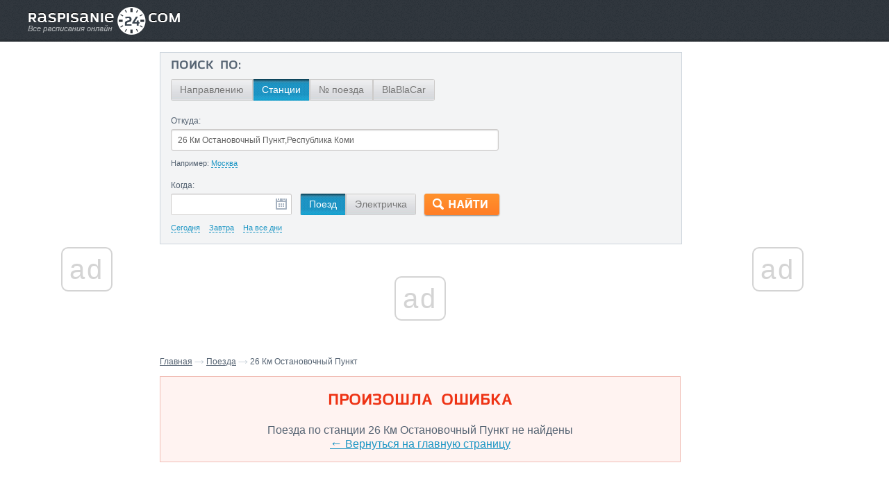

--- FILE ---
content_type: text/html; charset=utf-8
request_url: https://raspisanie24.com/poezda/26-km-ostanovochnyj-punkt,respublika-komi/
body_size: 4186
content:
<!DOCTYPE html><html>
    <head>
        <meta http-equiv="Content-Type" content="text/html;charset=utf-8" >
<meta name="description" content="Поезда не найдены" >
<meta name="keywords" content="Поезда, не найдены" >
<meta name="robots" content="noindex" >        <!--[if lt IE 9]><script src="http://html5shiv.googlecode.com/svn/trunk/html5.js"></script><![endif]-->
        <title>Поезда не найдены</title> 
        <link type="text/css" rel="stylesheet"  media="screen" href="/css/style.css?4" />
        <link rel="stylesheet" href="/css/mobile.css" media="only screen and (max-device-width:480px)"/> 
        <link rel="stylesheet" href="/css/s_bbc.css" /> 
		<link href="/images/favicon.ico" rel="shortcut icon"/>
        <meta name="viewport" content="width=device-width; initial-scale=1.0"/>
                                 
        <script src="/js/jquery/jquery-1.9.1.min.js" type="text/javascript"></script> 
        <script src="/js/jquery/ui/jquery-ui.js" type="text/javascript"></script> 
        <script src="/js/jquery/jquery.livequery.js" type="text/javascript"></script> 
        <script src="/js/select.js" type="text/javascript"></script>
        <script src="/js/js.js?4" type="text/javascript"></script> 
        <script src="/js/jquery/jquery.validate.min.js" type="text/javascript"></script> 
        <script src="/js/validate.js" type="text/javascript"></script> 
               
    <script async src="//cmp.optad360.io/items/9c4a67af-b66c-48d7-b48b-c749c1786ea1.min.js"></script>
    </head>    
         <body style="min-width: 800px;" >  
        <script async src="//get.optad360.io/sf/f31ad4c9-17e3-11e9-9ba0-06dc070e0e6e/plugin.min.js"></script>    
        <header class="header">
    <div class="header_in">                
        <div class="header_in_w">                
            <div class="logo">
                <a href="/"><img src="/images/logo.png" alt=""/></a>
            </div>
            <!--<div class="menu">
                <div class="btn"></div>
                <ul>
                    <li class="leaf_1">
                        <a href="javascript:void(0)">Авиабилеты</a>
                    </li>
                    <li class="leaf_2">
                        <a href="javascript:void(0)">Ж/Д билеты</a>
                    </li>
                    <li class="leaf_3">
                        <a href="javascript:void(0)">Отели</a>
                    </li>
                </ul>
            </div> -->
        </div>
    </div>  
</header><!-- .header-->
 

        <div class="wrapper">   
    <div class="middle">
                  <div class="container">
            <main class="content">
                <div class="search_form act_tabs">
                    <div class="search_type">
                        <label>
                            Поиск по:
                        </label>
                        <div class="btns">
                            <ul>
                                <li>
                                    <a id="tab_1"  href="javascript:void(0)">Направлению</a>
                                </li>
                                <li>
                                    <a id="tab_2" class = "active" href="javascript:void(0)">Станции</a>
                                </li>
                                <li>
                                    <a id="tab_3"  href="javascript:void(0)">№ поезда</a>
                                </li>
                                <li>
                                    <a id="test_4"  href="/poputchiki/" rel="nofollow">BlaBlaCar</a>
                                </li>
                            </ul>
                        </div>
                    </div>
                    <div class="tab_wrap">
<form id="route_form" method="post" action="/poisk-po-marshrutu/">
<div class="tab tab_1 " 
     style="display: none">
    <div class="from_to">
        <div class="item from">
            <label for="edit-from">
            Откуда:            </label>
            
            
<input type="text" name="search_from_block_form" id="edit-from" value="" class="form-text" title="Введите место отправления" size="15" maxlength="128">            <div class="description">
                Например: <span>Москва</span>
            </div>
        </div>
        <div class="revers">

        </div>
        <div class="item to">
            <label for="edit-to">Куда:</label>
            
<input type="text" name="search_to_block_form" id="edit-to" value="" class="form-text" title="Введите место прибытия" maxlength="128" size="15">            <div class="description">
                Например: <span>Санкт-Петербург</span>
            </div>
        </div>
    </div>
    <div class="item_wrap">
        <div class="date">
            <label for="edit-date">
            Когда:            </label>
            <div class="wrap_input">
                
<input type="text" name="search_date_block_form" id="edit-date" value="" class="form-text" title="Введите дату отправки" maxlength="128" size="15">            </div>
            <div class="description">
                <span>Сегодня</span>
                <span>Завтра</span>
                <span>На все дни</span>
            </div>
        </div>
        <div class="transport">
            
<input type="hidden" name="route_type" value="1" id="route_type">            <ul>
                <li>
                    <a id = "route_type_train" class="active" href="javascript:void(0)">Поезд</a>
                </li>
                <li>
                    <a id ="route_type_suburban" class="" href="javascript:void(0)">Электричка</a>
                </li>                
            </ul>
        </div>
        <div class="form-actions">
            
<input type="submit" name="op" id="op_route" value="generic_text_form_button" class="form-submit">        </div>
    </div>
</div>
    
</form>
<form id="place_form" method="post" action="/poisk-po-stancyi/">
<div class="tab tab_2 active"
     style="display: block">
    <div class="from_to">
        <div class="item where">
            <label for="edit-where">Откуда:</label>
            
<input type="text" name="search_where_block_form" id="edit-where" value="26 Км Остановочный Пункт,Республика Коми" class="form-text" maxlength="128" size="15" title="Введите место отправления">            <div class="description">
                Например: <span>Москва</span>
            </div>
        </div>
    </div>
    <div class="item_wrap">
        <div class="date">
            <label for="edit-date2">Когда:</label>
            
<input type="text" name="search_date2_block_form" id="edit-date2" value="" class="form-text" maxlength="128" size="15" title="Введите дату отправки">            <div class="description">
                <span>Сегодня</span>
                <span>Завтра</span>
                <span>На все дни</span>
            </div>
        </div>
        <div class="transport">
            
<input type="hidden" name="place_type" value="1" id="place_type">            <ul>
                <li>
                    <a id = "place_type_train" class="active" href="javascript:void(0)">Поезд</a>
                </li>
                <li>
                    <a id ="place_type_suburban" class="" href="javascript:void(0)">Электричка</a>
                </li>
            </ul>
        </div>
        <div class="form-actions">
            
<input type="submit" name="op" id="op-place" value="generic_text_form_button" class="form-submit">        </div>
    </div>
</div>
</form>
<form id="number_form" method="post" action="/poisk-po-nomeru/">
<div class="tab tab_3 " 
     style="display: none">
    <div class="from_to">
        <div class="item nomer">
            <label for="edit-nomer">Номер поезда: </label>
            
<input type="text" name="search_nomer_block_form" id="edit-nomer" value="" class="form-text" maxlength="128" size="15" title="Введите номер поезда">            <div class="description">
                Например: <span>152A Москва - Санкт-Петербург</span>
            </div>
        </div>
        <div class="form-actions">
            <input class="form-submit" type="submit" name="op" value="Найти">
        </div>
    </div>
</div>
</form>
<form id="blablacar_route_form" method="post" action="/poputchiki/">
<div class="tab tab_4 " 
     style="display: none">
    <div class="from_to">
        <div class="item from">
            <label for="blablacar-edit-from">
            Откуда:            </label>
            
            
<input type="text" name="blablacar_search_from_block_form" id="blablacar-edit-from" value="" class="form-text" title="Введите место отправления" size="15" maxlength="128">            <div class="description">
                Например: <span>Москва</span>
            </div>
        </div>
        <div class="revers2">

        </div>
        <div class="item to">
            <label for="blablacar-edit-to">Куда:</label>
            
<input type="text" name="blablacar_search_to_block_form" id="blablacar-edit-to" value="" class="form-text" title="Введите место прибытия" maxlength="128" size="15">            <div class="description">
                Например: <span>Санкт-Петербург</span>
            </div>
        </div>
    </div>
    <div class="item_wrap">
        <div class="date">
            <label for="blablacar-edit-date">
            Когда:            </label>
            <div class="wrap_input">
                
<input type="text" name="blablacar_search_date_block_form" id="blablacar-edit-date" value="" class="form-text" title="Введите дату отправки" maxlength="128" size="15">            </div>            
        </div>        
        <div class="form-actions">
            
<input type="submit" name="blablacar_op" id="blablacar_op_route" value="generic_text_form_button" class="form-submit">        </div>
    </div>
</div>
    
</form></div></div>                <!-- Яндекс.Директ -->
<div class="banner_block">
             <ins class="staticpubads89354"
         data-sizes-desktop="728x90"
         data-slot="5"
    >
    </ins>


<!-- Yandex.RTB R-A-141300-5 -->
</div>
<!--<div class="banner_block block_4"> -->
   <!--<a href="javascript:void(0)"><img src="/images/banner_4.jpg" alt=""/></a> -->
<!--</div> -->                <div class="my_bread">
  <a title="Главная" href="/">Главная</a><span class="arrow"></span><a title="Поезда" href="/poezda/">Поезда</a><span class="arrow"></span>26 Км Остановочный Пункт 
</div>                    
<div class="error_selection">
    <div class="err_mesage error">
        <h2>
            Произошла ошибка
        </h2>
        <div>
            Поезда по станции 26 Км Остановочный Пункт не найдены <br/>
            <a href="/"><span class="arrow">←</span> Вернуться на главную страницу</a>
        </div>
    </div>
</div>                  
            </main><!-- .content -->
        </div><!-- .container-->
    <aside class="left-sidebar">

     
                    <!-- Yandex.RTB R-A-141300-4 -->  
        <div id="optad1">
         <ins class="staticpubads89354"
         data-sizes-desktop="120x600,160x600"
         data-slot="1"
    >
    </ins>               
        </div>    
                <!--<div class="banner_block">-->
        <!--<a href="javascript:void(0)"><img src="/images/banner_1.jpg" alt=""/></a>-->
    <!--</div> -->
</aside><!-- .left-sidebar -->

<script type="text/javascript">
    function offsetPosition(e) { // отступ от верхнего края экрана до элемента
        var offsetTop = 0;
        do {
            offsetTop += e.offsetTop;
        } while (e = e.offsetParent);
        return offsetTop;
    }
    var left_banner = document.getElementById("optad1"),
            OP = offsetPosition(left_banner);
    window.onscroll = function() {
        left_banner.className = ((OP < window.pageYOffset) ? 'sticky' : ''); // если значение прокрутки больше отступа от верхнего края экрана до элемента, то элементу присваивается класс sticky
    }
</script>    <aside class="right-sidebar">
     
<!-- Яндекс.Директ -->
     <div style="margin-bottom: 20px;" id="all_right">
<!-- Yandex.RTB R-A-141300-2 -->
<ins class="staticpubads89354"
         data-sizes-desktop="120x600,160x600,240x400,240x600,300x250,300x300,300x500,300x600,336x280"
         data-slot="2"
    >
    </ins>    
</div>
        <!--<div class="banner_block"> -->
        <!--<a href="javascript:void(0)"><img src="/images/banner_2.jpg" alt=""/></a>-->
    <!--</div> -->
    <!--<div class="banner_block">-->
        <!--<a href="javascript:void(0)"><img src="/images/banner_3.jpg" alt=""/></a>-->
    <!--</div> -->
        
     
    <!-- Яндекс.Директ -->        
<!-- Yandex.RTB R-A-141300-3 -->
</div>

</aside><!-- .right-sidebar -->


    </div> <!-- content -->
</div><!-- .wrapper -->
		  
         <footer class="footer">
	<div class="footer_in">
        <div class="logo">
            <a href="/"><img src="/images/foot_logo.png" alt=""/></a>
            <div>© 2015 — Все права защищены</div>
        </div>
        <div class="mid_part_wrap">
        <div class="mid_part">
            <ul>
                <li class="leaf_1">
                    <a href="/">Главная</a>
                </li>
                <!--<li class="leaf_2">
                    <a href="javascript:void(0)">Авиабилеты</a>
                </li>
                <li class="leaf_3">
                    <a href="javascript:void(0)">Ж/Д билеты</a>
                </li>
                <li class="leaf_4">
                    <a href="javascript:void(0)">Отели</a>
                </li>-->
                <li class="leaf_5">
                    <a href="/otpravit-soobshenie/">Связаться с нами</a>
                </li>
                <li class="leaf_6">
                    <a href="/informacyja-o-proekte/">О проекте</a>
                </li>
                <!--<li class="leaf_7">
                    <a href="javascript:void(0)">Контакты</a>
                </li> -->
            </ul>
            <!--<div class="any_q">
                Есть вопросы? Пишите нам <a href="mailto:info@raspisanie24.com">info@raspisanie24.com</a>
            </div> -->
        </div>
        </div>
        <!--<div class="glyanec_cop"><a href="http://glyanec.net" target="_blank">Разработка сайтов</a> <span>Глянец</span></div> -->
		<!-- Yandex.Metrika counter --><script type="text/javascript">(function (d, w, c) { (w[c] = w[c] || []).push(function() { try { w.yaCounter24628898 = new Ya.Metrika({id:24628898, accurateTrackBounce:true}); } catch(e) { } }); var n = d.getElementsByTagName("script")[0], s = d.createElement("script"), f = function () { n.parentNode.insertBefore(s, n); }; s.type = "text/javascript"; s.async = true; s.src = (d.location.protocol == "https:" ? "https:" : "http:") + "//mc.yandex.ru/metrika/watch.js"; if (w.opera == "[object Opera]") { d.addEventListener("DOMContentLoaded", f, false); } else { f(); } })(document, window, "yandex_metrika_callbacks");</script><noscript><div><img src="//mc.yandex.ru/watch/24628898" style="position:absolute; left:-9999px;" alt="" /></div></noscript><!-- /Yandex.Metrika counter -->
                <script>
  (function(i,s,o,g,r,a,m){i['GoogleAnalyticsObject']=r;i[r]=i[r]||function(){
  (i[r].q=i[r].q||[]).push(arguments)},i[r].l=1*new Date();a=s.createElement(o),
  m=s.getElementsByTagName(o)[0];a.async=1;a.src=g;m.parentNode.insertBefore(a,m)
  })(window,document,'script','//www.google-analytics.com/analytics.js','ga');

  ga('create', 'UA-62375679-1', 'auto');
  ga('send', 'pageview');

</script>
    </div>
</footer><!-- .footer -->   
    </body>
</html>  
  

--- FILE ---
content_type: text/css
request_url: https://raspisanie24.com/css/style.css?4
body_size: 6546
content:

@font-face {
	font-family: 'Conv_Azoft_Sans_Bold';
	src: url('../font/Azoft_Sans_Bold.eot');
	src: local('O'),    url('../font/Azoft_Sans_Bold.woff') format('woff'), 
                        url('../font/Azoft_Sans_Bold.ttf') format('truetype'), 
                        url('../font/Azoft_Sans_Bold.svg') format('svg');
	font-weight: normal;
	font-style: normal;
}


@font-face{
	font-family: 'Cuprum';
	src: url('../font/Cuprum_Regular.eot');
	src: local('O'), url('../font/Cuprum_Regular.ttf') format('truetype'), url('../font/Cuprum_Regular.woff') format('woff'), url('../font/Cuprum_Regular.svg') format('svg');
	font-weight: normal;
	font-style: normal;}

* {
	margin: 0;
	padding: 0;    
    outline: none;
    -webkit-transition: all 0.3s ease;
    -moz-transition: all 0.3s ease;
    -o-transition: all 0.3s ease;
    -ms-transition: all 0.3s ease;
    transition: all 0.3s ease;
}

html {
	height: 100%;
}
article, aside, details, figcaption, figure, footer, header, hgroup, main, nav, section, summary {
	display: block;
}
body {
	font: 12px/18px Arial, sans-serif;
	height: 100%;
}
.wrapper {
	min-width: 320px;
	max-width: 1200px;
	margin: 0 auto;
	min-height: 100%;
	height: auto !important;
	height: 100%;
}


/* Header
-----------------------------------------------------------------------------*/
.header_in_w {
    margin: 0 auto;
    min-width: 320px;
    max-width: 1200px;
}
.header_in {
    background: url("../images/header_shd.png") repeat-x scroll 0 bottom transparent;
    height: 100%;
}
.header .logo img {
    float: left;
    margin-top: 10px;
}
a img {
    border: none;
}
.header .logo a {
    text-decoration: none;
}
.header .logo {
    float: left;
    height: 60px;
}
.header .menu li.leaf_1 a {
    background: url("../images/avia_ico.png") no-repeat scroll 23px center transparent;
}
.header .menu li.leaf_2 a {
    background: url("../images/jd_ico.png") no-repeat scroll 27px center transparent;
}
.header .menu li.leaf_3 a {
    background: url("../images/hotel_ico.png") no-repeat scroll 22px center transparent;
}
.header .menu li a:hover {
    text-decoration: underline;
}
.header .menu li a {
    padding-left: 50px;
    display: block;
    font: 14px/26px arial;
    text-decoration: none;
    color: #fff;
}
.header .menu li {
    float: left;
    width: 150px;
    list-style: none;
}
.header .menu {
    float: left;
    margin-top: 16px;
    margin-left: 20px;
}
.header {
	min-width: 320px;
    background: url("../images/header-bg.png") repeat scroll 0 0 transparent;
	height: 60px;
    position: relative;
    margin-bottom: -60px;
    float:left;
    z-index: 2;
    width: 100%;
}


/* Middle
-----------------------------------------------------------------------------*/

h1 {
  color: #566473;
  float: left;
  font: 19px/19px Conv_Azoft_Sans_Bold;   
  margin-bottom: 20px;
}

.train_tabs {
	margin-bottom: 10px;
	margin-top: 20px;
}
	

.middle {
	width: 100%;
	padding: 75px 0 88px;
	position: relative;
}
.middle:after {
	display: table;
	clear: both;
	content: '';
}
.container {
	width: 100%;
	float: left;
	overflow: hidden;
}
main.content {
	padding: 0 260px 0 190px;
}


/* Left Sidebar
-----------------------------------------------------------------------------*/
.left-sidebar {
	float: left;
	width: 170px;
	margin-left: -100%;
	position: relative;
}


/* Right Sidebar
-----------------------------------------------------------------------------*/
.right-sidebar {
	float: left;
	width: 240px;
	margin-left: -240px;
	position: relative;
}


/* Footer
-----------------------------------------------------------------------------*/
.footer_in {
	height: 100%;
    margin: 0 auto;
    max-width: 1200px;
    min-width: 320px;
    position: relative;
}
a:hover {
    text-decoration: none;
}
a {
    color: #1d96c4;
}
.footer .mid_part li a {
    margin: 0 7px;
    color: #566473;
}
.footer .mid_part li {
    list-style: none;
    display: inline-block;
    margin-bottom: 10px;
}
.footer .mid_part_wrap {
    float:left;
    width: 100%;
}
.footer .mid_part {
    color: #566473;
    overflow: hidden;
    padding-left: 190px;
    padding-right: 175px;
    padding-top: 20px;
    text-align: center;
}
.footer .logo img {
    display: block;
    margin: 15px auto 0;
}
.footer .logo {
    color: #566473;
    float: left;
    margin-right: -180px;
    position: relative;
    width: 180px;
    text-align: center;
}
.footer {
    background: url("../images/foot_bg.png") repeat scroll 0 0 transparent;
    width: 100%;
	margin: -88px auto 0;
	height: 88px;
	position: relative;
}
.glyanec_cop span {
    background: url("../images/g.png") no-repeat scroll 0 0 transparent;
    color: #FFFFFF;
    float: left;
    font: 12px/20px Cuprum;
    padding: 0 5px 0 21px;
    text-transform: uppercase;
}
.glyanec_cop  a {
    background: none repeat scroll 0 0 #FFFFFF;
    color: #777777;
    float: right;
    font: 12px/20px Cuprum;
    padding: 0 6px;
    text-decoration: none;
    text-transform: uppercase;
    margin-left: -2px;
}
.glyanec_cop {
    border: 1px solid #D2D2D2;
    border-radius: 3px;
    float: left;
    margin-bottom: 15px;
    margin-left: -172px;
    margin-top: 28px;
    overflow: hidden;
    /* width: 170px; */
}

.banner_block.block_4 {
    margin: 0 0 20px 0;
    text-align: center;
}
.banner_block.block_4 img{
    display: block;
    margin: 0 auto;
}
.banner_block {
    float:left;
    width: 100%;
	margin-bottom: 25px;
}

.my_bread span.arrow {
    background: url("../images/bread_arrow.png") no-repeat scroll center center transparent;
    width: 20px;
    height: 18px;;
}
.my_bread span {
    float: left;
}
.my_bread a {
    color: #566473;
    float: left;
}
.my_bread {
    color: #566473;
    clear: both;
    float: left;
    margin: 0 0 12px;
    width: 100%;
}
.info_text p {
    margin-bottom: 18px;
}
.info_text {
    color: #737373;
    float: left;
    text-align: justify;
    width: 100%;
	margin-bottom: 40px;
    margin-top: 40px;
}
.popular_station .btn:hover {
    box-shadow: 0 0 5px #666;
}
.popular_station .links.show + .btn + .btn {
    display: block;
}
.popular_station .links.show + .btn {
    display: none;
}
.popular_station .btn + .btn {
    display: none;
}
.list .btn a ,
.popular_station .btn a {
    text-decoration: none;
    display: block;
    color: #737373;
}
.page_title {
    float:left;
    width: 100%;
    clear: both;
    color: #566473;
    font: 18px/18px Conv_Azoft_Sans_Bold;
    margin-bottom: 10px;
    text-transform: uppercase;
}
.list .btn ,
.popular_station .btn {
    background: url("../images/look_all.jpg") repeat-x scroll 0 0 transparent;
    height: 29px;
    border: 1px solid #cccac9;
    border-radius: 3px;
    padding: 0 11px;
    font: 14px/28px arial;
    color: #737373;
    cursor: pointer;
    float: left;
    margin-top: 10px;
}
.popular_station label {
   width: 100%;
    color: #566473;
    float: left;
    font: 14px/14px Conv_Azoft_Sans_Bold;
    margin-bottom: 10px;
    text-transform: uppercase;
}
.popular_station a {
    font: 14px/30px arial;
}
.popular_station .links.show {
    height: auto;
}
.popular_station .links {
    float: left;
    width: 100%;
}
.popular_station .row.even {
    float: right;
    padding-left: 5%;
    border-left: 1px solid #e5e5e5;
}
.popular_station .row {
    float: left;
    width: 45%;
}
.popular_station {
    float:left;
    width: 100%;
    margin-bottom: 20px;
	/*margin-top: 15px;*/
}
.error_selection .err_mesage.error h2 {
    color: #ee3315;
}
.error_selection .err_mesage h2 {
    font: 24px/48px Conv_Azoft_Sans_Bold;
    text-transform: uppercase;
    margin-bottom: 10px;
}
.error_selection a span {
    font-size: 18px;
}
.error_selection .err_mesage.error {
    background: #fff3f1;
    border: 1px solid #f1bdb5;
}
.error_selection .err_mesage {
    text-align: center;
    color: #566473;
    font: 16px arial;
    background: none repeat scroll 0 0 #F3F4F5;
    border: 1px solid #CDD5DC;
    clear: both;
    overflow: hidden;
    padding: 10px 2% 15px;
    margin-bottom: 15px;
}
.error_selection .list li span span.same {
    font-size: 14px;
    font-weight: bold;
    color: #1d96c4;
}
.error_selection .list li > a:hover span span {
    text-decoration: none;
}
.error_selection .list li > a span span {
    text-decoration: underline; 
}
.error_selection .list li > a > span.pr {
    background-position: 0 -182px;
}
.error_selection .list li > a > span.e {
    background-position: 0 -271px;
}
.error_selection .list li > a  span .arrow {
    font-size: 18px;
    text-decoration: none;
}
.error_selection .list li > a  span {
    font: 12px/36px arial;
}
.error_selection .list li > a > span {
    background: url("../images/transport_type_ico.png") no-repeat scroll 0 8px transparent;
    float: left;
    color: #566473;
    padding-left: 26px;
}
.error_selection .list li {
    float: left;
    list-style: none;
    width: 50%;
}
.error_selection .list label {
    clear: both;
    color: #566473;
    float:left;
    width: 100%;
    font: 18px/18px Conv_Azoft_Sans_Bold;
    margin-bottom: 10px;
    text-transform: uppercase;
}
.error_selection .list {
    float:left;
    width: 100%;
}
.error_selection {
    margin-bottom: 20px;
    float:left;
    width: 100%;
}
.result_tabs .head .tab_switch:hover a,
.result_tabs .head .tab_switch.active a {
    color: #1d96c4;
    padding: 0 20px;
    border-top: 1px solid #cccac9;
    border-bottom: 1px solid #fff;
    height: 30px;
    line-height: 34px;
}
.result_tabs .head *{
    -webkit-transition: all 0s ease;
    -moz-transition: all 0s ease;
    -o-transition: all 0s ease;
    -ms-transition: all 0s ease;
    transition: all 0s ease;
}
.result_tabs .head .tab_switch a {
    display: block;
    padding: 0 21px 0;
    color: #566473;
    text-decoration: none;
    border-bottom: 1px solid #cccac9;
    height: 31px;
    font: 16px/30px Conv_Azoft_Sans_Bold;
}
.result_tabs .head .tab_switch:hover ,
.result_tabs .head .tab_switch.active {
    
    border-left: 1px solid #cccac9;
    border-right: 1px solid #cccac9;
}
.result_tabs .head .tab_switch {
    float: left;
    cursor: pointer;
    height: 32px;
}
.result_tabs .head {
    float:left;
    width: 100%;
    height: 31px;
	/*border-bottom: 1px solid #cccac9;*/
}
.result_tabs .tab.active {
    display: block;
}
.result_tabs .tab .calendar label {
    text-align: center;
    background: url("../images/callendar_head_bg.png") repeat scroll 0 0 transparent;
    float:left;
    width: 100%;
    height: 31px;
    font: 14px/30px arial;
    text-shadow: 0 -1px #414c56;
    color: #fff;
}
.result_tabs .tab .calendar table th {
    color: #cccccc;
    height: 30px;
    text-align: center;
    font: 14px arial;
}
.result_tabs .tab .calendar table td.active {
    background: url("../images/active_td.png") repeat-x scroll 0 0 transparent;
    border: 1px solid #0b8351;
    color: #fff;
}
.result_tabs .tab .calendar table td {
    /* width: 30px; */
    height: 28px;
    border: 1px solid #e1e1e1;
    text-align: center;
}
.result_tabs .tab .calendar table {
    width: 100%;
    float: left;
    /* border-collapse: collapse; */
    color: #7e7e7e;
    font: 14px arial;
}
.result_tabs .tab .calendar.mid {
    margin: 0 2%;
}
.result_tabs .tab .calendar .table_wrap {
    padding: 0 7px 7px;
    overflow: hidden;
    border: 1px solid #cdd5dc;
	height: 225px;
}
.result_tabs .tab .calendar {
    float:left;
    width: 32%;
    margin-bottom: 10px;
}
.result_tabs .tab > h2 {
    font: 18px/24px Conv_Azoft_Sans_Bold;
    padding: 10px 0;
    text-transform: uppercase;
    color: #566473;
}
.result_tabs .tab .map {
    float: left;
    width: 100%;
}

.raspisanie tr {
	height: 40px;
}

.result_tabs .tab .raspisanie table th {
    border: 1px solid #CDD5DC;
    box-shadow: 0 -3px 0 #F1F1F1 inset;
    height: 60px;
    padding: 1%;
    text-align: left;
    font: 11px arial;
    color: #566473;
}

.st_name {
	width: 35%;
}

.st_arrival {
	width: 20%;
}

.st_stay {
	width: 10%;
}

.st_departure {
	width: 20%;
}

.st_time {
	width: 15%;
}

.result_tabs .tab .raspisanie table tr + tr:hover {
    background: url("../images/hover_td.png") repeat-x scroll 0 0 #fff1e6;
    box-shadow: 0 -3px 0 #f0e3d8 inset;
}
.result_tabs .tab .raspisanie table td span.g {
    font: 11px arial;
    color: #9aa6b3;
}

.result_tabs .tab .raspisanie table td div.g {
    font: 11px arial;
    color: #9aa6b3;
}

/*.result_tabs .tab .raspisanie table .country_change td span.ua {
    background: url("../images/ua.png") no-repeat scroll 0 0 transparent;
    width: 14px;
    display: inline-block;
    height: 11px
}
.result_tabs .tab .raspisanie table .country_change td span.rus {
    background: url("../images/rus.png") no-repeat scroll 0 0 transparent;
    width: 14px;
    display: inline-block;
    height: 11px
}*/

.country {
   display: inline-block;
   height: 11px;  
   margin-left: 2px;
   margin-right: 2px;
   width: 16px;
}

.c2 {
  background: url("../images/c_2.png") no-repeat scroll 0 0 transparent;    
}

.c3 {
  background: url("../images/c_3.png") no-repeat scroll 0 0 transparent;         
}

.c4 {
  background: url("../images/c_4.png") no-repeat scroll 0 0 transparent;      
}

.c5 {
  background: url("../images/c_5.png") no-repeat scroll 0 0 transparent;      
}

.c6 {
  background: url("../images/c_6.png") no-repeat scroll 0 0 transparent;      
}

.c7 {
  background: url("../images/c_7.png") no-repeat scroll 0 0 transparent;      
}

.c8 {
  background: url("../images/c_8.png") no-repeat scroll 0 0 transparent;      
}

.c9 {
  background: url("../images/c_9.png") no-repeat scroll 0 0 transparent;      
}

.c10 {
  background: url("../images/c_10.png") no-repeat scroll 0 0 transparent;      
}

.c11 {
  background: url("../images/c_11.png") no-repeat scroll 0 0 transparent;      
}

.c12 {
  background: url("../images/c_12.png") no-repeat scroll 0 0 transparent;      
}

.c13 {
  background: url("../images/c_13.png") no-repeat scroll 0 0 transparent;      
}

.c14 {
  background: url("../images/c_14.png") no-repeat scroll 0 0 transparent;      
}

.c15 {
  background: url("../images/c_15.png") no-repeat scroll 0 0 transparent;      
}

.c16 {
  background: url("../images/c_16.png") no-repeat scroll 0 0 transparent;      
}

.c17 {
  background: url("../images/c_17.png") no-repeat scroll 0 0 transparent;      
}

.c18 {
  background: url("../images/c_18.png") no-repeat scroll 0 0 transparent;      
}

.c19 {
  background: url("../images/c_19.png") no-repeat scroll 0 0 transparent;      
}

.c20 {
  background: url("../images/c_20.png") no-repeat scroll 0 0 transparent;      
}

.c21 {
  background: url("../images/c_21.png") no-repeat scroll 0 0 transparent;      
}

.c22 {
  background: url("../images/c_22.png") no-repeat scroll 0 0 transparent;      
}

.c23 {
  background: url("../images/c_23.png") no-repeat scroll 0 0 transparent;      
}

.c24 {
  background: url("../images/c_24.png") no-repeat scroll 0 0 transparent;      
}

.c25 {
  background: url("../images/c_25.png") no-repeat scroll 0 0 transparent;      
}

.c26 {
  background: url("../images/c_26.png") no-repeat scroll 0 0 transparent;      
}

.c27 {
  background: url("../images/c_27.png") no-repeat scroll 0 0 transparent;      
}

.c28 {
  background: url("../images/c_28.png") no-repeat scroll 0 0 transparent;      
}

.c29 {
  background: url("../images/c_29.png") no-repeat scroll 0 0 transparent;      
}

.c30 {
  background: url("../images/c_30.png") no-repeat scroll 0 0 transparent;      
}

.c31 {
  background: url("../images/c_31.png") no-repeat scroll 0 0 transparent;      
}

.c32 {
  background: url("../images/c_32.png") no-repeat scroll 0 0 transparent;      
}

.c33 {
  background: url("../images/c_33.png") no-repeat scroll 0 0 transparent;      
}

.c34 {
  background: url("../images/c_34.png") no-repeat scroll 0 0 transparent;      
}

.c35 {
  background: url("../images/c_35.png") no-repeat scroll 0 0 transparent;      
}

.c36 {
  background: url("../images/c_36.png") no-repeat scroll 0 0 transparent;      
}

.c37 {
  background: url("../images/c_37.png") no-repeat scroll 0 0 transparent;      
}

.result_tabs .tab .raspisanie table .country_change td {
    text-align: center;
    font: 14px arial;
    background: #dff3fa;
}

.result_tabs .tab .raspisanie table td .time_zone.active {
    display: block;
}
.result_tabs .tab .raspisanie table td .time_zone {
    display: none;
}
.result_tabs .tab .raspisanie table td {
    border: 1px solid #cdd5dc;
    font: bold 12px arial;
    color: #566473;
    padding: 1%;
}
.result_tabs .tab .raspisanie table {
    width: 100%;
    border-collapse: collapse;
}
.result_tabs .tab .raspisanie label {
    clear: both;
    color: #566473;
    float: left;
    font: 14px/18px Conv_Azoft_Sans_Bold;
    margin-bottom: 10px;
}
.result_tabs .tab .raspisanie + .raspisanie {
    margin-top: 20px;
}
.result_tabs .tab .raspisanie {
    float:left;
    width: 100%;
}
.result_tabs .tab {
    display: none;
    float:left;
    width: 100%;
}
.result_tabs {
    float:left;
    width: 100%;
    margin-bottom: 20px;
	margin-top: 20px;
}
.search_form .search_type label {
    clear: both;
    color: #566473;
    float: left;
    font: 18px/18px Conv_Azoft_Sans_Bold;
    text-transform: uppercase;
    margin-bottom: 10px;
}
.ui-helper-hidden-accessible {
    display: none;
}
.ui-autocomplete li:hover a,
.search_form .popup li:hover a {
    color: #1d96c4;
}

.ui-state-focus {
	color: #1d96c4;
        background: #e3f7ff;
        border: 1px solid #cbe6f1;
}

.ui-autocomplete li:hover,
.search_form .popup li:hover{
    background: #e3f7ff;
    border: 1px solid #cbe6f1;
    color: #1d96c4;
}
.ui-autocomplete li a {
    display: block;
    padding: 7px;
    color: #566473;    
    text-decoration: none;
}
.ui-autocomplete li ,
.search_form .popup li {
    list-style: none;
    display: block;
    white-space: nowrap;
    font: 12px/22px arial;
    cursor: pointer;
    border: 1px solid #fff;
}
.ui-autocomplete ,
.search_form .popup {
    background: none repeat scroll 0 0 #FFFFFF;
    box-shadow: 0 0 5px #999999;
    max-height: 200px;
    overflow: auto;
    display: none;
    left: 0;
    padding: 10px;
    position: absolute;
    top: 53px;
    
    z-index: 2;
    
    -webkit-transition: all 0s ease;
    -moz-transition: all 0s ease;
    -o-transition: all 0s ease;
    -ms-transition: all 0s ease;
    transition: all 0s ease;
}
.search_form .from_to .revers, .search_form .from_to .revers2 {
    background: url("../images/from_to_arrows.png") no-repeat scroll center center transparent;
    float: left;
    height: 27px;
    margin: 22px 0 30px;
    width: 6%;
    cursor: pointer;
}
.search_form .from_to .item.from {
    position: relative;
}
.search_form .from_to .item.nomer {
    margin-right: 10px;
}
.search_form .from_to .item.where {
    width: 470px;
}
.search_form .from_to .item {
    float: left;
    /* width: 308px; */
    width: 47%;
}
.search_form .from_to input.form-text {
    border: 1px solid #CCCAC9;
    border-radius: 3px;
    box-shadow: 0 1px 2px #D2D2D2 inset;
    color: #636363;
    height: 29px;
    padding: 0 2%;
    width: 96%;
}
.search_form .from_to label {
    color: #566473;
    float: left;
    font: 12px/18px arial;
    margin-bottom: 3px;
    width: 100%;
}
.search_form .from_to {
    float:left;
    width: 100%;
}
.search_form .item_wrap .date input {
    background: url("../images/date_bg.png") no-repeat scroll 0 0 transparent;
    border: medium none;
    border-radius: 3px;
    color: #636363;
    height: 31px;
    padding: 0 10px;
    float: left;
    clear: both;
    width: 154px;
}
.search_form .item_wrap .date label {
    color: #566473;
    float: left;
    font: 12px/18px arial;
    margin-bottom: 3px;
    width: 100%;
}
.search_form .item_wrap .date {
    float: left;
    margin-right: 12px;
}
.search_form .item_wrap .wrap_input .calendar_w label {
    background: url("../images/callendar_head_bg.png") repeat scroll 0 0 transparent;
    color: #FFFFFF;
    float: left;
    font: 14px/30px arial;
    height: 31px;
    text-align: center;
    text-shadow: 0 -1px #414C56;
    width: 100%;
}
.search_form .item_wrap .wrap_input {
    position: relative;
    float: left;
    clear: both;
}
.search_form .item_wrap {
    float:left;
    width: 100%;
    margin-top: 15px;
}
.search_form .description span + span {
    margin-left: 10px;
}
.search_form .description span {
    border-bottom: 1px dashed #1D96C4;
    color: #1D96C4;
    cursor: pointer;
}
.search_form .description {
    color: #566473;
    font: 11px/16px arial;
    margin-top: 10px;
    float: left;
    clear: both;
}
.search_form .transport li a.active ,
.search_form .transport li a:hover {
    background: url("../images/btn_4_31.jpg") repeat-x scroll 0 bottom transparent;
    color: #FFFFFF;
}
.search_form .transport li a {
    border-left: 1px solid #CCCAC9;
    border-right: 1px solid #CCCAC9;
    color: #787878;
    float: left;
    font: 14px/30px arial;
    height: 31px;
    padding: 0 12px;
    text-decoration: none;
}
.search_form .transport li {
    float: left;
    list-style: none outside none;
}
.search_form .transport {
    background: url("../images/btn_4_31.jpg") repeat-x scroll 0 0 transparent;
    border-radius: 3px;
    float: left;
    height: 31px;
    margin: 21px 12px 26px 0px;
    overflow: hidden;
}
.wrap_a:hover .wrap_link_more {
    opacity: 1;
    z-index: 2;
}
.wrap_a .wrap_link_more .arr {
    background: url("../images/arr.png") no-repeat scroll center 0 transparent;
    float: left;
    height: 12px;
    width: 100%;
}
.wrap_a .wrap_link_more .wrr {
    background: none repeat scroll 0 0 #FFFFFF;
    border-radius: 3px;
    box-shadow: 0 0 10px #666;
    float: left;
    overflow: hidden;
    padding: 10px;
}
.wrap_a .wrap_link_more.left  .arr{
    background-position: 5% 0;
}
.wrap_a .wrap_link_more.left {
    margin-left: 0 !important;
    left: 0 !important;
}
.wrap_a .wrap_link_more.right  .arr{
    background-position: 95% 0;
}
.wrap_a .wrap_link_more.right {
    margin-left: 0 !important;
    right: 0 !important;
    left: auto !important;
}
.wrap_a .wrap_link_more {
    bottom: 4px;
    /* display: none; */
    left: 50%;
    margin-left: -104px;
    position: absolute;
    z-index: -1;
    opacity: 0;
}
.wrap_a .wrap_link_more .btn_more {
    background: url("../images/look_all.jpg") repeat-x scroll 0 0 transparent;
    border: 1px solid #CCCAC9;
    border-radius: 3px;
    color: #737373;
    cursor: pointer;
    float: left;
    font: 14px/20px arial;
    height: 21px;
    margin-top: 10px;
    padding: 0;
    text-align: center;
    width: 100%;
    text-decoration: none;
}
.wrap_a .wrap_link_more li:hover {
    background: #ccc;
}
.wrap_a .wrap_link_more li a {
    display: block;
    text-decoration: none;
}
.wrap_a .wrap_link_more li {
    clear: both;
    /* float: left; */
    list-style: none outside none;
    white-space: nowrap;
    font: 14px/28px arial;
    padding: 0 5px;
    color: #636363;
}
.wrap_a {
    position: relative;
}
.search_form .search_type {
    float: left;
    width: 100%;
}
.search_form .search_type .btns li a.active ,
.search_form .search_type .btns li a:hover {
    background: url("../images/btn_4_31.jpg") repeat-x scroll 0 bottom transparent;
    color: #fff;
}
.search_form .search_type .btns li a {
    border-left: 1px solid #CCCAC9;
    border-right: 1px solid #CCCAC9;
    color: #787878;
    float: left;
    font: 14px/30px arial;
    height: 31px;
    padding: 0 12px;
    text-decoration: none;
}
.search_form .search_type .btns li {
    float: left;
    list-style: none;
}
.search_form .search_type .btns {
    background: url("../images/btn_4_31.jpg") repeat-x scroll 0 0 transparent;
    float: left;
    height: 31px;
    border-radius: 3px;
    overflow: hidden;
    clear: both;
    margin-bottom: 20px;
}
.search_form input.form-submit:hover {
    box-shadow: 0 1px 4px #555;
}
.search_form input.form-submit {
    background: url("../images/search_sub.png") no-repeat scroll 0 0 transparent;
    border: medium none;
    border-radius: 3px;
    box-shadow: 0 1px 2px #888888;
    float: left;
    height: 31px;
    margin: 21px 0 0 0;
    text-indent: -9999px;
    width: 108px;
}
 input.form-submit {
    cursor: pointer;    
 }
.search_form {
    background: none repeat scroll 0 0 #F3F4F5;
    border: 1px solid #CDD5DC;
    clear: both;
    float: left;
    margin-bottom: 20px;
    min-width: 96%;
    /* overflow: hidden; */
    padding: 10px 2% 15px;
}
.header .menu  .btn {
    background: url("../images/show_menu.png") no-repeat scroll 0 0 transparent;
    display: none;
    float: left;
    height: 21px;
    margin-top: 4px;
    width: 20px;
    cursor: pointer;
}
.node_404 div {
    color: #566473;
    font: 16px arial;
}
.node_404 h2 {
    color: #ee3315;
    font: 24px/36px Conv_Azoft_Sans_Bold;
}
.node_404 h1 {
    font: 120px/120px Conv_Azoft_Sans_Bold;
    color: #ee3315;
    margin-bottom: 25px;
}
.node_404 {
    overflow: hidden;
    border: 1px solid #f1bdb5;
    background: #fff3f1;
    border-radius: 2px;
    padding: 27px 0;
    text-align: center;
    clear: both;
    margin-bottom: 22px;
}
.abc .title {
    color: #566473;
    font: 18px/18px Conv_Azoft_Sans_Bold;
    margin-bottom: 10px;
    text-transform: uppercase;
    float:left;
    width: 100%;
}
.abc .letters span.active ,
.abc .letters span:hover {
    background: url("../images/letter_bg.png") no-repeat scroll 0 0 transparent;
    color: #fff;
}
.abc .letters span.gr {
    background: none;
    color: #ccc;
}
.abc .letters span {
    display: inline-block;
    height: 25px;
    border-radius: 2px;
    width: 19px;
    cursor: pointer;
    font: 14px/24px arial;
    color: #737373;
}
.abc .letters {
    float:left;
    width: 100%;
}
.abc {
    overflow: hidden;
    background: #f3f4f5;
    border: 1px solid #cdd5dc;
    border-radius: 2px;
    padding: 10px;
    clear: both;
    text-align: center;
    margin-bottom: 20px;
}
.citys li a {
    font: 14px/30px arial;
}
.citys li {
    float: left;
    width: 33%;
    list-style: none;
    
}
.citys ul.active {
    display: block;
}
.citys ul {
    float:left;
    width: 100%;
    display: none;
}
.citys {
    float:left;
    width: 100%;
    margin-bottom: 25px
}
.node_about_text.even img {
    float: right;
    margin: 0 0 0 10px;
}
.node_about_text img {
    float: left;
    margin-right: 10px;
}
.node_about_text img {
    float: left;
    margin-right: 10px;
}
.node_about_text {
    text-align: justify;
    color: #566473;
    font: 12px/16px arial;
    margin-bottom: 20px;
    float:left;
    width: 100%;
}
.back_form h2 {
    float:left;
    width: 100%;
    color: #566473;
    font: 18px/18px Conv_Azoft_Sans_Bold;
    margin-bottom: 10px;
    text-transform: uppercase;
}
.back_form .form-actions input:hover {
     box-shadow: 0 1px 5px #666;
}
.back_form .form-actions input {
    float: left;
    background: url("../images/form_sub.png") repeat-x scroll 0 0 transparent;
    height: 31px;
    box-shadow: 0 1px 3px #999;
    border: none;
    border-radius: 3px;
    color: #fff;
    font: 18px Conv_Azoft_Sans_Bold;
    padding: 0 5px;
    margin-top: 10px;
}
.back_form .form-actions {
    float:left;
    width: 100%;
}
input.form-text ,
textarea {
    font: 12px arial;
    color: #636363;
}
.back_form textarea {
    border: 1px solid #CCCAC9;
    border-radius: 3px;
    color: #636363;
    padding: 5px 2%;
    resize: none;
    width: 96%;
}
.back_form input.form-text {
    border: 1px solid #CCCAC9;
    border-radius: 3px;
    box-shadow: 0 1px 2px #D2D2D2 inset;
    color: #636363;
    height: 29px;
    padding: 0 2%;
    width: 96%;
}
.back_form label {
    float:left;
    width: 100%;
    color: #566473;
    margin-bottom: 3px;
    clear: both;
}
.back_form .form-item input {
    float: left;
    clear: both;
}
.back_form .form-item.captcha img {
    float: left;
}
.back_form .form-item.captcha > div {
    width: 165px;
    /*float: right;*/
}

.captcha_input {
	margin-top: 10px;
}

.back_form .form-item.captcha {
    width: 232px;
    margin-top: 21px;
    margin-right: 10px
}
.back_form .form-item.item_mail {
    float: right;
    width: 49%;
}
.back_form .form-item.item_name {
    /* width: 165px;
    margin-right: 10px */
    width: 49%;
}
.back_form .form-item {
    float:left;
    width: 100%;
    margin-bottom: 10px;
}
.back_form {
    background: #f3f4f5;
    border: 1px solid #cdd5dc;
    border-radius: 2px;
    padding: 10px 2%;
    overflow: hidden;
    clear: both;
    margin-bottom: 20px;
}

.station_result table td span.transp_type.pr {
    background-position: 0 -190px;
}
.station_result table td span.transp_type.pdk {
    background-position: 0 -234px;
}
.station_result table td span.transp_type.f {
    background-position: 0 -143px;
}
.station_result table td span.transp_type.pv {
    background-position: 0 -94px;
}
.station_result table td span.transp_type.c {
    background-position: 0 -48px;
}
.station_result table td span.transp_type.p {
    background-position: 0 0;
}
.station_result table td span.transp_type {
    background: url("../images/transport_type_ico.png") no-repeat scroll 0 0 transparent;
    display: inline-block;
    height: 22px;
    text-align: center;
    vertical-align: middle;
    width: 20px;
}
.station_result table .time_zone.active {
    display: block;
}
.station_result table .time_zone {
    display: none;
}
.station_result table td span.date {
    clear: both;
    color: #9AA6B3;
    display: block;
    font: 11px arial;
}
.station_result table td.tac {
    text-align: center;
}
.station_result table tr:hover td .hide.db {
    font: 11px/14px arial;
    float:left;
    width: 100%;
}
.station_result table tr:hover td .hide {
    display: inline;
}
.station_result table td .hide {
    display: none;
}
.station_result table td a {
    cursor: pointer;
}
.station_result table td .arrow {
    font-size: 18px;
}
.station_result table td {
    border: 1px solid #CDD5DC;
    color: #566473;
    font: 12px arial;
    padding: 5px;
}
.station_result table tbody tr.first:hover ,
.station_result table tr + tr:hover {
    background: url("../images/hover_td.png") repeat-x scroll 0 0 #FFF1E6;
    box-shadow: 0 -3px 0 #F0E3D8 inset;
}
.station_result table th.days {
    /* width: 150px; */
}
.sw_t .newListSelected {
   float: left;
}
.station_result table th.time_s .wrap .t .newListSelected {
    float: right;
    background: #fff;
    padding-right: 10px;
}
.sw_t  ul li a:hover ,
.station_result table th.time_s .wrap .t ul li a:hover {
    background: #ccc;
}
.sw_t  ul li a ,
.station_result table th.time_s .wrap .t ul li a {
    display: block;
    padding: 2px 5px;
    text-decoration: none;
}
.station_result table th.time_s .wrap .fin {
    background: none repeat scroll 0 0 #FFFFFF;
    bottom: -7px;
    float: left;
    right: 10px;
    padding: 0 10px;
    position: absolute;
}
.station_result table th.time_s .wrap .start {
    background: none repeat scroll 0 0 #FFFFFF;
    bottom: -7px;
    float: left;
    left: 10px;
    padding: 0 10px;
    position: absolute;
}
.sw_t  ul li ,
.station_result table th.time_s .wrap .t ul li {
    list-style: none;
}
.sw_t  ul ,
.station_result table th.time_s .wrap .t ul {
    border: 1px solid #d2d2d2;
    position: absolute;
    z-index: 2;
    background: #fff;
    padding: 5px;
}
.station_result table th.time_s .wrap .t label {
    float: left;
    padding: 0 5px 0 10px;
    background: #fff;
}
.station_result table th.time_s .wrap .t {
    position: relative;
    left: 10px;
    top: -7px;
    float: left;
}
.sw_t  .selectedTxt ,
.station_result table th.time_s .wrap .selectedTxt {
    background: url("../images/ssel_arr.png") no-repeat scroll right center transparent;
    padding-right: 10px;
    border-bottom: 1px dashed;
    color: #1D96C4;
    cursor: pointer;
}
.station_result.small .bot {
    float:left;
    width: 100%;
    border-top: 1px solid #cdd5dc;
    padding-top: 10px;
    margin-top: 10px;
}
.station_result.small td label {
    font: 11px arial;
}
.station_result.small td {
    font: 12px arial;
    color: #566473;
}
.station_result.small table {
    min-width: 300px;
}
.station_result.small .days_r ,
.station_result.small .road_time ,
.station_result.small .finish_s,
.station_result.small .start_s {
    float: left;
    width: 50%;
}
.station_result.small .start_fin_wrap {
    float:left;
    width: 100%;
}
.station_result.small .title {
    float: left;
}
.station_result.small .call_r,
.station_result.small .call_b {
    float: right;
}
.station_result.small table td.ico_tr {
    width: 20px;
}
.station_result.small table th.time_s {
    height: 40px;
}
.station_result.small table th.time_s .wrap {
    border-bottom: none;
    height: 20px;
}
.station_result table th.time_s .wrap {
    border: 1px solid #cdd5dc;
    height: 34px;
    position: relative;
}
.station_result table th {
    border: 1px solid #CDD5DC;
    box-shadow: 0 -3px 0 #F1F1F1 inset;
    color: #566473;
    font: 11px arial;
    height: 60px;
    padding: 5px;
    text-align: left;
}
.station_result table thead.absolute{
    background: #FFF;
    position: absolute;
    top: 0;
    margin-left: -1px;
    z-index: 2;
}
.station_result table * {
    -webkit-transition: all 0s ease;
    -moz-transition: all 0s ease;
    -o-transition: all 0s ease;
    -ms-transition: all 0s ease;
    transition: all 0s ease;
}
.station_result table {
    border-collapse: collapse;
    /* min-width: 735px; */
    width: 100%;
    border: 1px solid #CDD5DC;
    
}
.station_result .call_b {
    background: url("../images/call_b.png") no-repeat scroll 0 0 transparent;
    display: inline-block;
    height: 31px;
    margin: 0 auto;
    vertical-align: middle;
    width: 32px;
}
.station_result .call_r {
    background: url("../images/call_r.png") no-repeat scroll 0 0 transparent;
    display: inline-block;
    height: 31px;
    margin: 0 auto;
    vertical-align: middle;
    width: 32px;
}
.station_result {
    float:left;
    width: 100%; 
    margin-bottom: 20px;
    overflow: auto;
}
.station_result.small {
    display: none;
}



.ui-datepicker table td a {
    display: block;
    color: #7E7E7E;
    text-decoration: none;
}
.ui-datepicker table {
    color: #7E7E7E;
    float: left;
    font: 14px arial;
    width: 100%;
}
.ui-datepicker td:hover a {
    color: #fff;
}
.ui-datepicker td:hover {
    background: #ff8729;
    cursor: pointer;
}
.ui-datepicker td.ui-state-disabled.ui-datepicker-other-month  {
    background: none !important;
}
.ui-datepicker td.ui-state-disabled {
    background: #ccc !important;
    cursor: default;
}
.ui-datepicker td {
    border: 1px solid #E1E1E1;
    height: 28px;
    text-align: center;
}
.ui-datepicker th {
    color: #CCCCCC;
    font: 14px arial;
    height: 30px;
    text-align: center;
}
.ui-datepicker .ui-datepicker-header .ui-datepicker-title {
    text-align: center;
    font: 14px/30px arial;
    text-shadow: 0 -1px #16729a;
}
.ui-datepicker .ui-datepicker-header .ui-datepicker-next {
    background: url("../images/date_arr.png") repeat scroll right 0 transparent;
    cursor: pointer;
    float: left;
    height: 12px;
    right: 10px;
    position: absolute;
    text-indent: -9999px;
    top: 10px;
    width: 17px;
}
.ui-datepicker .ui-datepicker-header .ui-datepicker-prev {
    background: url("../images/date_arr.png") repeat scroll 0 0 transparent;
    cursor: pointer;
    float: left;
    height: 12px;
    left: 10px;
    position: absolute;
    text-indent: -9999px;
    top: 10px;
    width: 17px;
}
.ui-datepicker .ui-datepicker-header {
    background: url("../images/date_m_bg.png") repeat scroll 0 0 transparent;
    float:left;
    width: 100%;
    height: 31px;
    padding: 0 8px;
    margin-left: -8px;
    color: #fff;
    position: relative;
}
.ui-datepicker {
    background: #fff;
    border: 1px solid #CDD5DC;
    overflow: hidden;
    padding: 0 7px 7px;
    width: 214px;
    display: none;
    
    -webkit-transition: all 0s ease;
    -moz-transition: all 0s ease;
    -o-transition: all 0s ease;
    -ms-transition: all 0s ease;
    transition: all 0s ease;
}

.table_label {
    clear: both;
    color: #566473;
    float: left;
    font: 14px/18px Conv_Azoft_Sans_Bold;
    margin-bottom: 10px;
    text-transform: uppercase;
}

.search_form.act_tabs .tab_wrap .tab.active {
    display: block;
}
.search_form.act_tabs .tab_wrap .tab {
    display: none;
}
.search_form.act_tabs .tab_wrap {
    float:left;
    width: 100%;
}


/* ������������
----------------------------------------------------*/
@media screen and (min-width: 1024px) {
	
}
@media screen and (min-width: 600px) and (max-width: 1024px) {
    main.content  {
        padding-left: 5px;
    }
	.left-sidebar {
        display: none;
    }
    
    
    .header .logo img {
        margin-left: 10px;
    }
}
@media screen and (min-width: 0px) and (max-width: 600px) {
    main.content  {
        padding: 0 5px;
    }
    .right-sidebar .banner_block {
        text-align: center;
    }
    .right-sidebar {
        margin-left: 0;
        width: 100%;
    }
    .left-sidebar {
        display: none;
    }
    
    .header .logo img {
        margin-left: 10px;
    }
    .citys li {
        width: 50%;
    }
}

@media screen and (min-width: 0px) and (max-width: 860px) {
    .search_form .from_to .item.to {
        width: 100%;
    }
    .search_form .from_to .revers, .search_form .from_to .revers2 {
        width: 10%;
        background-position: right 0;
    }
    .search_form .from_to .item.from {
        width: 90%;
        margin: 0;
    }
}
@media screen and (min-width: 0px) and (max-width: 760px) {
    .header .menu {
        float: right;
        margin-right: 10px;
        height: 60px;
        width: 20px;
    }
    .header .menu  ul li {
        background: url("../images/menu_open.png") repeat-x scroll 0 0 transparent;
        width: 100%;
        height: 46px;
    }
    .header .menu li a {
        line-height: 46px;
    }
    .header .menu  ul.show {
        height: 138px
    }
    .header .menu  ul {
        position: absolute;
        top: 60px;
        left: 0;
        height: 0;
        overflow: hidden;
        float:left;
        width: 100%;
    }
    .header .menu  .btn {
        display: block;
    }
}
@media screen and (min-width: 0px) and (max-width: 975px) {
    
    .footer .mid_part {
        padding: 20px 0 0;
    }
    .glyanec_cop {
        left: 50%;
        margin-left: -85px;
        position: relative;
    }
    .middle {
        padding-bottom: 220px;
    }
    .footer {
        height: 220px;
        margin-top: -220px;
    }
    .footer .logo {
        width: 100%;
        margin-right: 0;
    }
}
@media screen and (min-width: 0px) and (max-width: 730px) {
	.banner_block.block_4 {
        display: none;
    }
}
@media screen and (min-width: 400px) and (max-width: 770px) {
    .result_tabs .tab .calendar.mid {
        margin: 0 0 10px;
    }
    .result_tabs .tab .calendar {
        width: 50%
    }
}
@media screen and (min-width: 0px) and (max-width: 400px) {
    .result_tabs .tab .calendar {
        width: 100%
    }
}
/*@media screen and (min-width: 0px) and (max-width: 750px) {*/
    .station_result.small {
        display: block;
    }
    .station_result.big {
        display: block;
    }
/*}*/
@media screen and (min-width: 0px) and (max-width: 770px) {
	.search_form .from_to .item.where {
        width: 100%;
    }
    .result_tabs .head .tab_switch.active ,
    .result_tabs .head .tab_switch:hover {
        border: 1px solid #CCCAC9;        
    }
    .result_tabs .head .tab_switch {
        padding: 0;
        text-align: center;
        width: 100%;
        border: 1px solid #CCCAC9;
    }
    .result_tabs .head {
        height: auto;
    }
}
.text_arr {
    font-size: 18px;
}

tr.active_tr {
  background-color: #FFF7F1;
}

.back_form input.validation_error, .back_form textarea.validation_error,
.search_form .from_to input.validation_error,
.search_form .item_wrap input.validation_error{    
    border: 2px solid red;
}

.back_form label.validation_error,
.search_form .from_to label.validation_error,
.search_form .item_wrap label.validation_error{
    color: red;
}

.sticky {
position: fixed;
top: 0;
/* left: 0; */
margin-top: 0;
width: 170px;
}

/* ������������
----------------------------------------------------*/



--- FILE ---
content_type: application/javascript; charset=utf-8
request_url: https://fundingchoicesmessages.google.com/f/AGSKWxWUQ1cK34T2tF04gDisUQmXIAWUeP-Go0dhtFucvFzgb3QK8NImk4fZCzBuccADHrDRJvtWrMS7dsUHmytQz1dthvTngdjlqgR8Mi-tw0ZnzC2HVmth7K9zbz6X8NephcNY14rpywRSrjw3w3epAi9uI8_WPl3lrgUbQuzGb5xluDq5OQmFcPypew==/__adscommon./ads-request./300x600-_AdvertsImgs//AdZoneAdXp.
body_size: -1289
content:
window['37c42920-c6e4-4689-ae1d-0b8e10f56b31'] = true;

--- FILE ---
content_type: application/javascript; charset=utf-8
request_url: https://fundingchoicesmessages.google.com/f/AGSKWxWA_BYqHngoCM7pTqImwGOK27HtfL2ltEU3OQycRQQ792ezre4mSaG59MWDQUtT8vdf1Swr1aQ-C3rF-Q5SlIVGuOpBEh_tpRGT5VSpLtUcXNQ6da7uav1VtRcKIn2jyD3Bi6o=?fccs=W251bGwsbnVsbCxudWxsLG51bGwsbnVsbCxudWxsLFsxNzY5MTA4ODc3LDU0MDAwMDAwMF0sbnVsbCxudWxsLG51bGwsW251bGwsWzddXSwiaHR0cHM6Ly9yYXNwaXNhbmllMjQuY29tL3BvZXpkYS8yNi1rbS1vc3Rhbm92b2NobnlqLXB1bmt0LHJlc3B1Ymxpa2Eta29taS8iLG51bGwsW1s4LCJrNjFQQmptazZPMCJdLFs5LCJlbi1VUyJdLFsxOSwiMiJdLFsxNywiWzBdIl0sWzI0LCIiXSxbMjksImZhbHNlIl1dXQ
body_size: -223
content:
if (typeof __googlefc.fcKernelManager.run === 'function') {"use strict";this.default_ContributorServingResponseClientJs=this.default_ContributorServingResponseClientJs||{};(function(_){var window=this;
try{
var QH=function(a){this.A=_.t(a)};_.u(QH,_.J);var RH=_.ed(QH);var SH=function(a,b,c){this.B=a;this.params=b;this.j=c;this.l=_.F(this.params,4);this.o=new _.dh(this.B.document,_.O(this.params,3),new _.Qg(_.Qk(this.j)))};SH.prototype.run=function(){if(_.P(this.params,10)){var a=this.o;var b=_.eh(a);b=_.Od(b,4);_.ih(a,b)}a=_.Rk(this.j)?_.be(_.Rk(this.j)):new _.de;_.ee(a,9);_.F(a,4)!==1&&_.G(a,4,this.l===2||this.l===3?1:2);_.Fg(this.params,5)&&(b=_.O(this.params,5),_.hg(a,6,b));return a};var TH=function(){};TH.prototype.run=function(a,b){var c,d;return _.v(function(e){c=RH(b);d=(new SH(a,c,_.A(c,_.Pk,2))).run();return e.return({ia:_.L(d)})})};_.Tk(8,new TH);
}catch(e){_._DumpException(e)}
}).call(this,this.default_ContributorServingResponseClientJs);
// Google Inc.

//# sourceURL=/_/mss/boq-content-ads-contributor/_/js/k=boq-content-ads-contributor.ContributorServingResponseClientJs.en_US.k61PBjmk6O0.es5.O/d=1/exm=kernel_loader,loader_js_executable/ed=1/rs=AJlcJMztj-kAdg6DB63MlSG3pP52LjSptg/m=web_iab_tcf_v2_signal_executable
__googlefc.fcKernelManager.run('\x5b\x5b\x5b8,\x22\x5bnull,\x5b\x5bnull,null,null,\\\x22https:\/\/fundingchoicesmessages.google.com\/f\/AGSKWxV6rtYZSc3sKQxb-c04trZALWZoGhL6Vk5-tWHovOUA-tA8T7-OwNNjTkMtG_KCxXCdVLVwb797IlecmtrhXtd809fvyfHC7CL6NOkNtPoJ9nsx-zQNrCbXSxgQs6vP5UwfcQg\\\\u003d\\\x22\x5d,null,null,\x5bnull,null,null,\\\x22https:\/\/fundingchoicesmessages.google.com\/el\/AGSKWxXnjsfitnxItm1_erK615KSbcgTONd1jEXPbSqNX_jtlTxkMvl2RC9iy8ojnMjUHnFT7oPmdu4U2-4DU8XjI72wPreBfGK_VfuRRW1EOMN7QjtB0Oh7dz6SiIcmR0rXcAOhxx4\\\\u003d\\\x22\x5d,null,\x5bnull,\x5b7\x5d\x5d\x5d,\\\x22raspisanie24.com\\\x22,1,\\\x22en\\\x22,null,null,null,null,1\x5d\x22\x5d\x5d,\x5bnull,null,null,\x22https:\/\/fundingchoicesmessages.google.com\/f\/AGSKWxU_jO8kan3xlcuPS0AZA6JX-QA6ZzUDaiKGiM9CpT_qX-0M0ymjUvmk7D_0BTADtcWCk5MftU0-9YuqnopO4hNeS_474gUc8sK8bttdk6kZ-NisHf4mm-cIiujAmH1cLqofY3Q\\u003d\x22\x5d\x5d');}